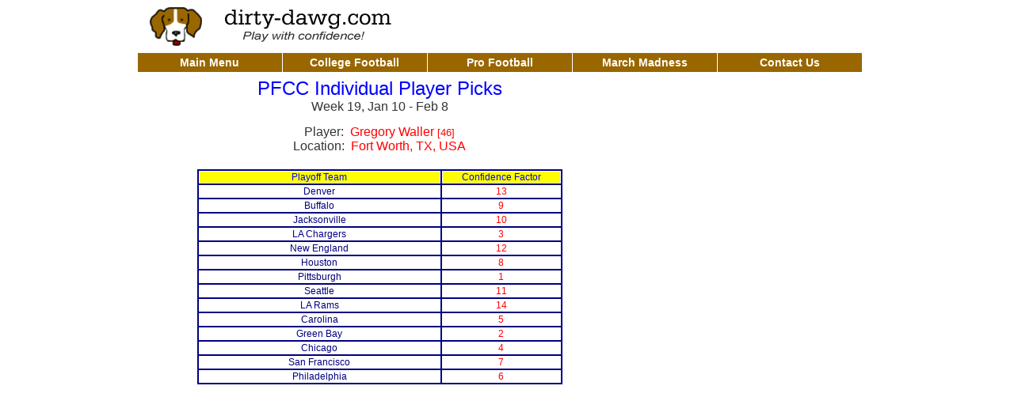

--- FILE ---
content_type: text/html; charset=UTF-8
request_url: https://www.dirty-dawg.com/pfcc/index.php?page=pfcc_picks&ID=135
body_size: 3147
content:

<!DOCTYPE html PUBLIC "-//W3C//DTD XHTML 1.0 Transitional//EN" "http://www.w3.org/TR/xhtml1/DTD/xhtml1-transitional.dtd">
<html xmlns="http://www.w3.org/1999/xhtml">
<head>
<title>dirty-dawg.com Sports Confidence Contests Pro Football Page</title>
<meta name="description" content="dirty-dawg.com Sports Confidence Contests specializes in college football, pro football, and college basketball. We administer the most unique and challenging free sports contests on the web!">
<meta name="keywords" content="sports confidence contests,free sports contests,free contests,college football,pro football,college basketball,march madness,March Madness,football contest,sports contest,sports contests,confidence contests,dirty dawg,dirty dog">

<script language="JavaScript" src="../includes/top_menu2010.js"></script>
	
<link rel="stylesheet" href="../css/front_css.css" type="text/css"/><link rel="shortcut icon" href=../images/favicon.ico" />
<script type="text/javascript">

  var _gaq = _gaq || [];
  _gaq.push(['_setAccount', 'UA-18622584-1']);
  _gaq.push(['_setDomainName', '.dirty-dawg.com']);
  _gaq.push(['_trackPageview']);

  (function() {
    var ga = document.createElement('script'); ga.type = 'text/javascript'; ga.async = true;
    ga.src = ('https:' == document.location.protocol ? 'https://ssl' : 'http://www') + '.google-analytics.com/ga.js';
    var s = document.getElementsByTagName('script')[0]; s.parentNode.insertBefore(ga, s);
  })();

</script>

</head>

<body bgcolor=#EBE7E2 class="all">
<div align="center">
<div id="container">
  <div id="wrapper">
  	<div id="header">
		<table width="100%" border="0">
			<tr>
			<td align="left"><div id="logo"><a href="../index.php"><img src="../images/logo.png" alt="" border="0" align="left"  /></a></div></td>
			<td valign="right"> 
				<!-- Google Ads Start -->
				<script type="text/javascript"><!--
				google_ad_client = "pub-7965478350030469";
				/* 468x60, created 4/1/08 */
				google_ad_slot = "1167590040";
				google_ad_width = 468;
				google_ad_height = 60;
				//-->
				</script>

				<div align=right>
				<script type="text/javascript" src="http://pagead2.googlesyndication.com/pagead/show_ads.js">
				</script>
				</div>
				<!--Google Ads End -->
			</td>
			</tr>
		</table>
	</div>
	<div id="topnavwrap">
		
			<div id="topnav">
			<body bgcolor="#FFFFFF">


  <center>
	<ul id="sddm">
    <li><a href="https://www.dirty-dawg.com/" 
        onmouseover="mopen('m1')" 
        onmouseout="mclosetime()">Main Menu</a>
        <div id="m1" 
            onmouseover="mcancelclosetime()" 
            onmouseout="mclosetime()">
	<a href="https://www.dirty-dawg.com/">Home</a>	
        <a href="https://www.dirty-dawg.com/index_secure.php?page=members">Edit Your Account</a>
        <a href="https://www.dirty-dawg.com/index_secure.php?page=groups">Group Play</a>		
        <a href="https://www.dirty-dawg.com/verify_picks.php">Verify Picks</a>
	<a href="https://www.dirty-dawg.com/index_tw.php">dirty-dawg Modernized Look</a>
	<a href="http://www.dirty-dawg.com/the-dd-skinny.php">About Us</a>
        <!-- <a href="#">Top Dawgs</a>
		<a href="#">dirty-dawg Gear</a> -->
        </div>
    </li>
    <li><a href="#" 
        onmouseover="mopen('m2')" 
        onmouseout="mclosetime()">College Football</a>
        <div id="m2" 
            onmouseover="mcancelclosetime()" 
            onmouseout="mclosetime()">
        <a href="https://www.dirty-dawg.com/cfcc/index.php?page=cfcc_standings">Overall Standings</a>
        <a href="https://www.dirty-dawg.com/cfcc/index.php?page=cfcc_weekly_standings">Weekly Standings</a>
	    <a href="https://www.dirty-dawg.com/cfcc/index.php?page=cfcc_group&switch=on">Group Standings</a>
        <a href="https://www.dirty-dawg.com/cfcc/index.php?page=cfcc_game_form">Enter Picks</a>
        <a href="https://www.dirty-dawg.com/cfcc/index.php?page=cfcc_picks_matrix">Player Picks</a>
        <a href="https://www.dirty-dawg.com/cfcc/index.php?page=cfcc_compare_picks">Compare Player Picks</a>
		<a href="http://www.dirty-dawg.com/cfcc/game_rules.php">Game Rules</a>
        </div>
    </li>
    <li><a href="#" 
        onmouseover="mopen('m3')" 
        onmouseout="mclosetime()">Pro Football</a>
	<div id="m3" 
            onmouseover="mcancelclosetime()" 
            onmouseout="mclosetime()">
        <a href="https://www.dirty-dawg.com/pfcc/index.php?page=pfcc_standings">Overall Standings</a>
        <a href="https://www.dirty-dawg.com/pfcc/index.php?page=pfcc_weekly_standings">Weekly Standings</a>
	<a href="https://www.dirty-dawg.com/pfcc/index.php?page=pfcc_group&switch=on">Group Standings</a>
        <a href="https://www.dirty-dawg.com/pfcc/index.php?page=pfcc_game_form">Enter Picks</a>
        <a href="https://www.dirty-dawg.com/pfcc/index.php?page=pfcc_picks_matrix">Player Picks</a>
	<a href="https://www.dirty-dawg.com/pfcc/index.php?page=pfcc_compare_picks">Compare Player Picks</a>
	<a href="https://www.dirty-dawg.com/pfcc/game_rules.php">Game Rules</a>
		</div></li>
    <li><a href="#" 
        onmouseover="mopen('m4')" 
        onmouseout="mclosetime()">March Madness</a>
	<div id="m4" 
            onmouseover="mcancelclosetime()" 
            onmouseout="mclosetime()">
        <a href="https://www.dirty-dawg.com/cbcc/index.php?page=cbcc_standings">Standings</a>
        <a href="https://www.dirty-dawg.com/cbcc/index.php?page=cbcc_game_form">Enter Picks</a>
        <a href="https://www.dirty-dawg.com/cbcc/index.php?page=cbcc_picks_matrix">Player Picks</a>
        <a href="https://www.dirty-dawg.com/cbcc/cbcc_rules_bs.php">Game Rules</a>
	</div></li>
    <li><a href="mailto:directors@dirty-dawg.com">Contact Us</a></li>
</ul>
<div style="clear:both"></div>
			
			</div>

	</div>

	<div id="content">
		<table width="100%" border="0" cellspacing="0" cellpadding="0">
	  		<tr>
			<td align="left" valign="top">
			<div id="maincontent">
			    <br>
<td valign='top' width='495' height='771'>
        <p align='center'><font color='#0000FF' size='5'>PFCC
        Individual Player Picks</font></p>
        <p align='center'><font size='3'>Week 19, Jan 10 - Feb 8</font></p><br>
        <p align='center'><font size='3'>Player:&nbsp; <font color='#FF0000'>Gregory Waller <small>[46]<big><br>
        </font>Location:&nbsp; <font color='#FF0000'>Fort Worth, TX, USA</font></p><br>
         <div align='center'>
  	 <center>
  	 <table border='2' width='94%' bgcolor='#000080' bordercolor='#FFFFFF'>
      <td width='67%' align='center' bgcolor='#FFFF00'><font color='#0000FF'>Playoff
        Team</font></td>
      <td width='33%' align='center' bgcolor='#FFFF00'><font color='#0000FF'>Confidence
        Factor</font></td>
    </tr>
    	
<tr>
<td width='67%' align='center' bgcolor='#FFFFFF' title='Consensus: Even, Top 25: Denver 1, Top 10:  12' ><font color='NAVY'>Denver</a></td>
<td width='33%' align='center' bgcolor='#FFFFFF' title='Consensus: Even, Top 25: Denver 1, Top 10:  12'><font color='#FF0000'>13</td>
</tr>
	
<tr>
<td width='67%' align='center' bgcolor='#FFFFFF' title='Consensus: Even, Top 25: Even, Top 10:  7' ><font color='NAVY'>Buffalo</a></td>
<td width='33%' align='center' bgcolor='#FFFFFF' title='Consensus: Even, Top 25: Even, Top 10:  7'><font color='#FF0000'>9</td>
</tr>
	
<tr>
<td width='67%' align='center' bgcolor='#FFFFFF' title='Consensus: Even, Top 25: Even, Top 10:  8' ><font color='NAVY'>Jacksonville</a></td>
<td width='33%' align='center' bgcolor='#FFFFFF' title='Consensus: Even, Top 25: Even, Top 10:  8'><font color='#FF0000'>10</td>
</tr>
	
<tr>
<td width='67%' align='center' bgcolor='#FFFFFF' title='Consensus: Even, Top 25: Even, Top 10:  5' ><font color='NAVY'>LA Chargers</a></td>
<td width='33%' align='center' bgcolor='#FFFFFF' title='Consensus: Even, Top 25: Even, Top 10:  5'><font color='#FF0000'>3</td>
</tr>
	
<tr>
<td width='67%' align='center' bgcolor='#FFFFFF' title='Consensus: Even, Top 25: Even, Top 10:  9' ><font color='NAVY'>New England</a></td>
<td width='33%' align='center' bgcolor='#FFFFFF' title='Consensus: Even, Top 25: Even, Top 10:  9'><font color='#FF0000'>12</td>
</tr>
	
<tr>
<td width='67%' align='center' bgcolor='#FFFFFF' title='Consensus: Even, Top 25: Even, Top 10:  9' ><font color='NAVY'>Houston</a></td>
<td width='33%' align='center' bgcolor='#FFFFFF' title='Consensus: Even, Top 25: Even, Top 10:  9'><font color='#FF0000'>8</td>
</tr>
	
<tr>
<td width='67%' align='center' bgcolor='#FFFFFF' title='Consensus: Even, Top 25: Even, Top 10:  3' ><font color='NAVY'>Pittsburgh</a></td>
<td width='33%' align='center' bgcolor='#FFFFFF' title='Consensus: Even, Top 25: Even, Top 10:  3'><font color='#FF0000'>1</td>
</tr>
	
<tr>
<td width='67%' align='center' bgcolor='#FFFFFF' title='Consensus: Even, Top 25: Seattle 1, Top 10:  13' ><font color='NAVY'>Seattle</a></td>
<td width='33%' align='center' bgcolor='#FFFFFF' title='Consensus: Even, Top 25: Seattle 1, Top 10:  13'><font color='#FF0000'>11</td>
</tr>
	
<tr>
<td width='67%' align='center' bgcolor='#FFFFFF' title='Consensus: Even, Top 25: Even, Top 10:  12' ><font color='NAVY'>LA Rams</a></td>
<td width='33%' align='center' bgcolor='#FFFFFF' title='Consensus: Even, Top 25: Even, Top 10:  12'><font color='#FF0000'>14</td>
</tr>
	
<tr>
<td width='67%' align='center' bgcolor='#FFFFFF' title='Consensus: Even, Top 25: Even, Top 10:  1' ><font color='NAVY'>Carolina</a></td>
<td width='33%' align='center' bgcolor='#FFFFFF' title='Consensus: Even, Top 25: Even, Top 10:  1'><font color='#FF0000'>5</td>
</tr>
	
<tr>
<td width='67%' align='center' bgcolor='#FFFFFF' title='Consensus: Even, Top 25: Even, Top 10:  4' ><font color='NAVY'>Green Bay</a></td>
<td width='33%' align='center' bgcolor='#FFFFFF' title='Consensus: Even, Top 25: Even, Top 10:  4'><font color='#FF0000'>2</td>
</tr>
	
<tr>
<td width='67%' align='center' bgcolor='#FFFFFF' title='Consensus: Even, Top 25: Even, Top 10:  7' ><font color='NAVY'>Chicago</a></td>
<td width='33%' align='center' bgcolor='#FFFFFF' title='Consensus: Even, Top 25: Even, Top 10:  7'><font color='#FF0000'>4</td>
</tr>
	
<tr>
<td width='67%' align='center' bgcolor='#FFFFFF' title='Consensus: Even, Top 25: Even, Top 10:  6' ><font color='NAVY'>San Francisco</a></td>
<td width='33%' align='center' bgcolor='#FFFFFF' title='Consensus: Even, Top 25: Even, Top 10:  6'><font color='#FF0000'>7</td>
</tr>
	
<tr>
<td width='67%' align='center' bgcolor='#FFFFFF' title='Consensus: Even, Top 25: Even, Top 10:  10' ><font color='NAVY'>Philadelphia</a></td>
<td width='33%' align='center' bgcolor='#FFFFFF' title='Consensus: Even, Top 25: Even, Top 10:  10'><font color='#FF0000'>6</td>
</tr>

</table>





			</div>
			</td>
			
			<td width="200" align="center" valign="top">
				<div id="right">
<iframe src="http://www.facebook.com/plugins/likebox.php?id=146046305419090&amp;width=160&amp;connections=4&amp;stream=false&amp;header=false&amp;height=255" scrolling="no" frameborder="0" style="border:none; overflow:hidden; width:160px; height:255px;" allowTransparency="true"></iframe><br>				

				 <script type="text/javascript"><!--
google_ad_client = "pub-7965478350030469";
/* 160x600, created 8/15/10 */
google_ad_slot = "2046024697";
google_ad_width = 160;
google_ad_height = 600;
//-->
</script>
<script type="text/javascript"
src="http://pagead2.googlesyndication.com/pagead/show_ads.js">
</script>
		  		</div>
		  	</td>
			
			<td width="180" align="left" valign="top">
				<div id="left">
			
		  		</div>
			</td>
			
	  		</tr>
		</table>
  	</div>
  
  		<div id="bottom">
		
  		</div>
		
	<br>		
  	<div id="footer">
Copyright 2000-2024, dirty-dawg.com Sports Confidence Contests. All rights reserved. Void where prohibited. Made in the USA! 
	<script type="text/javascript"><!--
			google_ad_client = "pub-7965478350030469";
			/* 728x90, created 4/3/08 */
			google_ad_slot = "9572488375";
			google_ad_width = 728;
			google_ad_height = 90;
			//-->
		</script>
		<script type="text/javascript" src="http://pagead2.googlesyndication.com/pagead/show_ads.js">
		</script>
		<p>
  	</div>
  </div>
</div>
</div>
</div>
<div style='color:#FFFFFF'>dirty-dawg.com Sports Confidence Contests specializes in college football, pro football, and college basketball. We administer the most unique and challenging free sports contests on the web!
sports confidence contests,free sports contests,free contests,college football,pro football,college basketball,march madness,March Madness,football contest,sports contest,sports contests,confidence contests,dirty dawg,dirty dog</div>
</body>
</html>
